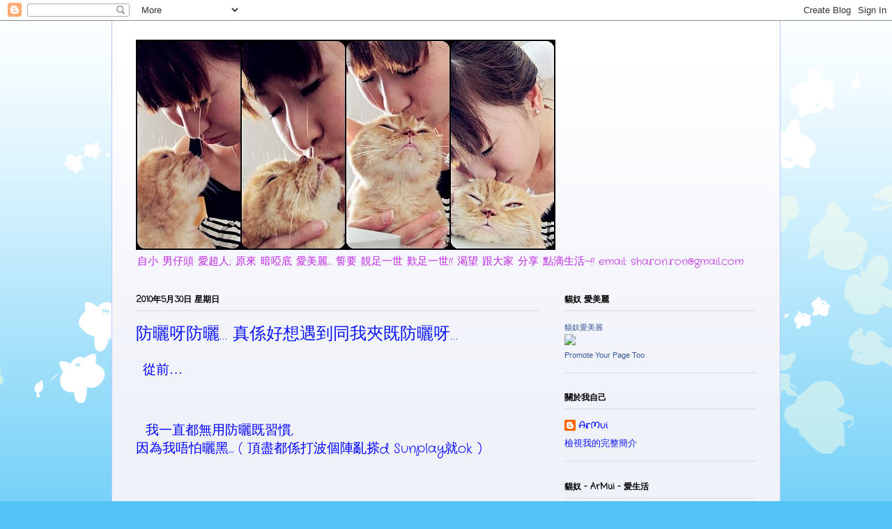

--- FILE ---
content_type: text/html; charset=UTF-8
request_url: http://www.sharonkwok.co/b/stats?style=BLACK_TRANSPARENT&timeRange=ALL_TIME&token=APq4FmAJzjpIW8GffMugN99sbeI6AbCH2nCcjJ8efW97Peo2M8oBtaA_oXo_IT_K-vr4NM56e6IEK5zSASvP2RAQiCLF6sBCcw
body_size: 265
content:
{"total":315671,"sparklineOptions":{"backgroundColor":{"fillOpacity":0.1,"fill":"#000000"},"series":[{"areaOpacity":0.3,"color":"#202020"}]},"sparklineData":[[0,33],[1,44],[2,27],[3,21],[4,14],[5,20],[6,21],[7,45],[8,55],[9,99],[10,73],[11,34],[12,13],[13,10],[14,31],[15,35],[16,55],[17,38],[18,26],[19,32],[20,19],[21,46],[22,45],[23,38],[24,85],[25,30],[26,35],[27,26],[28,38],[29,29]],"nextTickMs":150000}